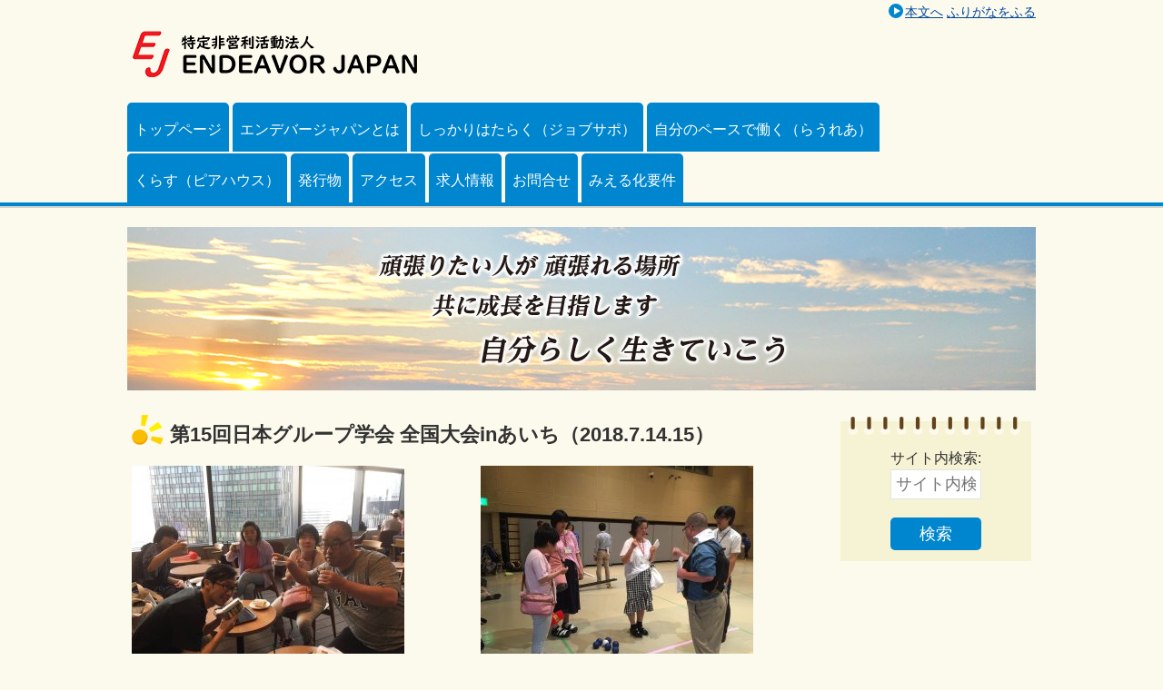

--- FILE ---
content_type: text/html; charset=UTF-8
request_url: https://endeavor-j.com/information/information-515/
body_size: 9331
content:
<!DOCTYPE html>
<html lang="ja">
<head>
    <meta charset="UTF-8">
    <meta http-equiv="X-UA-Compatible" content="IE=edge">
    <meta name="viewport" content="width=device-width, initial-scale=1">
    <meta name="msvalidate.01" content="62EEA116C24F718A92ED28FFF91C3593" />
    <!-- Global Site Tag (gtag.js) - Google Analytics -->
<script async src="https://www.googletagmanager.com/gtag/js?id=UA-106707723-1"></script>
<script>
  window.dataLayer = window.dataLayer || [];
  function gtag(){dataLayer.push(arguments)};
  gtag('js', new Date());

  gtag('config', 'UA-106707723-1');
</script>


<title>第15回日本グループ学会 全国大会inあいち（2018.7.14.15） - ENDEAVOR JAPAN</title>
    <!--
		<link rel="shortcut icon" href="/favicon.ico">
		<link rel="apple-touch-icon-precomposed" href="/favicon-152.png">
	-->

	
	<meta name='robots' content='max-image-preview:large' />
<link rel="alternate" title="oEmbed (JSON)" type="application/json+oembed" href="https://endeavor-j.com/wp-json/oembed/1.0/embed?url=https%3A%2F%2Fendeavor-j.com%2Finformation%2Finformation-515%2F" />
<link rel="alternate" title="oEmbed (XML)" type="text/xml+oembed" href="https://endeavor-j.com/wp-json/oembed/1.0/embed?url=https%3A%2F%2Fendeavor-j.com%2Finformation%2Finformation-515%2F&#038;format=xml" />
<style id='wp-img-auto-sizes-contain-inline-css' type='text/css'>
img:is([sizes=auto i],[sizes^="auto," i]){contain-intrinsic-size:3000px 1500px}
/*# sourceURL=wp-img-auto-sizes-contain-inline-css */
</style>
<style id='wp-emoji-styles-inline-css' type='text/css'>

	img.wp-smiley, img.emoji {
		display: inline !important;
		border: none !important;
		box-shadow: none !important;
		height: 1em !important;
		width: 1em !important;
		margin: 0 0.07em !important;
		vertical-align: -0.1em !important;
		background: none !important;
		padding: 0 !important;
	}
/*# sourceURL=wp-emoji-styles-inline-css */
</style>
<style id='wp-block-library-inline-css' type='text/css'>
:root{--wp-block-synced-color:#7a00df;--wp-block-synced-color--rgb:122,0,223;--wp-bound-block-color:var(--wp-block-synced-color);--wp-editor-canvas-background:#ddd;--wp-admin-theme-color:#007cba;--wp-admin-theme-color--rgb:0,124,186;--wp-admin-theme-color-darker-10:#006ba1;--wp-admin-theme-color-darker-10--rgb:0,107,160.5;--wp-admin-theme-color-darker-20:#005a87;--wp-admin-theme-color-darker-20--rgb:0,90,135;--wp-admin-border-width-focus:2px}@media (min-resolution:192dpi){:root{--wp-admin-border-width-focus:1.5px}}.wp-element-button{cursor:pointer}:root .has-very-light-gray-background-color{background-color:#eee}:root .has-very-dark-gray-background-color{background-color:#313131}:root .has-very-light-gray-color{color:#eee}:root .has-very-dark-gray-color{color:#313131}:root .has-vivid-green-cyan-to-vivid-cyan-blue-gradient-background{background:linear-gradient(135deg,#00d084,#0693e3)}:root .has-purple-crush-gradient-background{background:linear-gradient(135deg,#34e2e4,#4721fb 50%,#ab1dfe)}:root .has-hazy-dawn-gradient-background{background:linear-gradient(135deg,#faaca8,#dad0ec)}:root .has-subdued-olive-gradient-background{background:linear-gradient(135deg,#fafae1,#67a671)}:root .has-atomic-cream-gradient-background{background:linear-gradient(135deg,#fdd79a,#004a59)}:root .has-nightshade-gradient-background{background:linear-gradient(135deg,#330968,#31cdcf)}:root .has-midnight-gradient-background{background:linear-gradient(135deg,#020381,#2874fc)}:root{--wp--preset--font-size--normal:16px;--wp--preset--font-size--huge:42px}.has-regular-font-size{font-size:1em}.has-larger-font-size{font-size:2.625em}.has-normal-font-size{font-size:var(--wp--preset--font-size--normal)}.has-huge-font-size{font-size:var(--wp--preset--font-size--huge)}.has-text-align-center{text-align:center}.has-text-align-left{text-align:left}.has-text-align-right{text-align:right}.has-fit-text{white-space:nowrap!important}#end-resizable-editor-section{display:none}.aligncenter{clear:both}.items-justified-left{justify-content:flex-start}.items-justified-center{justify-content:center}.items-justified-right{justify-content:flex-end}.items-justified-space-between{justify-content:space-between}.screen-reader-text{border:0;clip-path:inset(50%);height:1px;margin:-1px;overflow:hidden;padding:0;position:absolute;width:1px;word-wrap:normal!important}.screen-reader-text:focus{background-color:#ddd;clip-path:none;color:#444;display:block;font-size:1em;height:auto;left:5px;line-height:normal;padding:15px 23px 14px;text-decoration:none;top:5px;width:auto;z-index:100000}html :where(.has-border-color){border-style:solid}html :where([style*=border-top-color]){border-top-style:solid}html :where([style*=border-right-color]){border-right-style:solid}html :where([style*=border-bottom-color]){border-bottom-style:solid}html :where([style*=border-left-color]){border-left-style:solid}html :where([style*=border-width]){border-style:solid}html :where([style*=border-top-width]){border-top-style:solid}html :where([style*=border-right-width]){border-right-style:solid}html :where([style*=border-bottom-width]){border-bottom-style:solid}html :where([style*=border-left-width]){border-left-style:solid}html :where(img[class*=wp-image-]){height:auto;max-width:100%}:where(figure){margin:0 0 1em}html :where(.is-position-sticky){--wp-admin--admin-bar--position-offset:var(--wp-admin--admin-bar--height,0px)}@media screen and (max-width:600px){html :where(.is-position-sticky){--wp-admin--admin-bar--position-offset:0px}}

/*# sourceURL=wp-block-library-inline-css */
</style><style id='global-styles-inline-css' type='text/css'>
:root{--wp--preset--aspect-ratio--square: 1;--wp--preset--aspect-ratio--4-3: 4/3;--wp--preset--aspect-ratio--3-4: 3/4;--wp--preset--aspect-ratio--3-2: 3/2;--wp--preset--aspect-ratio--2-3: 2/3;--wp--preset--aspect-ratio--16-9: 16/9;--wp--preset--aspect-ratio--9-16: 9/16;--wp--preset--color--black: #000000;--wp--preset--color--cyan-bluish-gray: #abb8c3;--wp--preset--color--white: #ffffff;--wp--preset--color--pale-pink: #f78da7;--wp--preset--color--vivid-red: #cf2e2e;--wp--preset--color--luminous-vivid-orange: #ff6900;--wp--preset--color--luminous-vivid-amber: #fcb900;--wp--preset--color--light-green-cyan: #7bdcb5;--wp--preset--color--vivid-green-cyan: #00d084;--wp--preset--color--pale-cyan-blue: #8ed1fc;--wp--preset--color--vivid-cyan-blue: #0693e3;--wp--preset--color--vivid-purple: #9b51e0;--wp--preset--gradient--vivid-cyan-blue-to-vivid-purple: linear-gradient(135deg,rgb(6,147,227) 0%,rgb(155,81,224) 100%);--wp--preset--gradient--light-green-cyan-to-vivid-green-cyan: linear-gradient(135deg,rgb(122,220,180) 0%,rgb(0,208,130) 100%);--wp--preset--gradient--luminous-vivid-amber-to-luminous-vivid-orange: linear-gradient(135deg,rgb(252,185,0) 0%,rgb(255,105,0) 100%);--wp--preset--gradient--luminous-vivid-orange-to-vivid-red: linear-gradient(135deg,rgb(255,105,0) 0%,rgb(207,46,46) 100%);--wp--preset--gradient--very-light-gray-to-cyan-bluish-gray: linear-gradient(135deg,rgb(238,238,238) 0%,rgb(169,184,195) 100%);--wp--preset--gradient--cool-to-warm-spectrum: linear-gradient(135deg,rgb(74,234,220) 0%,rgb(151,120,209) 20%,rgb(207,42,186) 40%,rgb(238,44,130) 60%,rgb(251,105,98) 80%,rgb(254,248,76) 100%);--wp--preset--gradient--blush-light-purple: linear-gradient(135deg,rgb(255,206,236) 0%,rgb(152,150,240) 100%);--wp--preset--gradient--blush-bordeaux: linear-gradient(135deg,rgb(254,205,165) 0%,rgb(254,45,45) 50%,rgb(107,0,62) 100%);--wp--preset--gradient--luminous-dusk: linear-gradient(135deg,rgb(255,203,112) 0%,rgb(199,81,192) 50%,rgb(65,88,208) 100%);--wp--preset--gradient--pale-ocean: linear-gradient(135deg,rgb(255,245,203) 0%,rgb(182,227,212) 50%,rgb(51,167,181) 100%);--wp--preset--gradient--electric-grass: linear-gradient(135deg,rgb(202,248,128) 0%,rgb(113,206,126) 100%);--wp--preset--gradient--midnight: linear-gradient(135deg,rgb(2,3,129) 0%,rgb(40,116,252) 100%);--wp--preset--font-size--small: 13px;--wp--preset--font-size--medium: 20px;--wp--preset--font-size--large: 36px;--wp--preset--font-size--x-large: 42px;--wp--preset--spacing--20: 0.44rem;--wp--preset--spacing--30: 0.67rem;--wp--preset--spacing--40: 1rem;--wp--preset--spacing--50: 1.5rem;--wp--preset--spacing--60: 2.25rem;--wp--preset--spacing--70: 3.38rem;--wp--preset--spacing--80: 5.06rem;--wp--preset--shadow--natural: 6px 6px 9px rgba(0, 0, 0, 0.2);--wp--preset--shadow--deep: 12px 12px 50px rgba(0, 0, 0, 0.4);--wp--preset--shadow--sharp: 6px 6px 0px rgba(0, 0, 0, 0.2);--wp--preset--shadow--outlined: 6px 6px 0px -3px rgb(255, 255, 255), 6px 6px rgb(0, 0, 0);--wp--preset--shadow--crisp: 6px 6px 0px rgb(0, 0, 0);}:where(.is-layout-flex){gap: 0.5em;}:where(.is-layout-grid){gap: 0.5em;}body .is-layout-flex{display: flex;}.is-layout-flex{flex-wrap: wrap;align-items: center;}.is-layout-flex > :is(*, div){margin: 0;}body .is-layout-grid{display: grid;}.is-layout-grid > :is(*, div){margin: 0;}:where(.wp-block-columns.is-layout-flex){gap: 2em;}:where(.wp-block-columns.is-layout-grid){gap: 2em;}:where(.wp-block-post-template.is-layout-flex){gap: 1.25em;}:where(.wp-block-post-template.is-layout-grid){gap: 1.25em;}.has-black-color{color: var(--wp--preset--color--black) !important;}.has-cyan-bluish-gray-color{color: var(--wp--preset--color--cyan-bluish-gray) !important;}.has-white-color{color: var(--wp--preset--color--white) !important;}.has-pale-pink-color{color: var(--wp--preset--color--pale-pink) !important;}.has-vivid-red-color{color: var(--wp--preset--color--vivid-red) !important;}.has-luminous-vivid-orange-color{color: var(--wp--preset--color--luminous-vivid-orange) !important;}.has-luminous-vivid-amber-color{color: var(--wp--preset--color--luminous-vivid-amber) !important;}.has-light-green-cyan-color{color: var(--wp--preset--color--light-green-cyan) !important;}.has-vivid-green-cyan-color{color: var(--wp--preset--color--vivid-green-cyan) !important;}.has-pale-cyan-blue-color{color: var(--wp--preset--color--pale-cyan-blue) !important;}.has-vivid-cyan-blue-color{color: var(--wp--preset--color--vivid-cyan-blue) !important;}.has-vivid-purple-color{color: var(--wp--preset--color--vivid-purple) !important;}.has-black-background-color{background-color: var(--wp--preset--color--black) !important;}.has-cyan-bluish-gray-background-color{background-color: var(--wp--preset--color--cyan-bluish-gray) !important;}.has-white-background-color{background-color: var(--wp--preset--color--white) !important;}.has-pale-pink-background-color{background-color: var(--wp--preset--color--pale-pink) !important;}.has-vivid-red-background-color{background-color: var(--wp--preset--color--vivid-red) !important;}.has-luminous-vivid-orange-background-color{background-color: var(--wp--preset--color--luminous-vivid-orange) !important;}.has-luminous-vivid-amber-background-color{background-color: var(--wp--preset--color--luminous-vivid-amber) !important;}.has-light-green-cyan-background-color{background-color: var(--wp--preset--color--light-green-cyan) !important;}.has-vivid-green-cyan-background-color{background-color: var(--wp--preset--color--vivid-green-cyan) !important;}.has-pale-cyan-blue-background-color{background-color: var(--wp--preset--color--pale-cyan-blue) !important;}.has-vivid-cyan-blue-background-color{background-color: var(--wp--preset--color--vivid-cyan-blue) !important;}.has-vivid-purple-background-color{background-color: var(--wp--preset--color--vivid-purple) !important;}.has-black-border-color{border-color: var(--wp--preset--color--black) !important;}.has-cyan-bluish-gray-border-color{border-color: var(--wp--preset--color--cyan-bluish-gray) !important;}.has-white-border-color{border-color: var(--wp--preset--color--white) !important;}.has-pale-pink-border-color{border-color: var(--wp--preset--color--pale-pink) !important;}.has-vivid-red-border-color{border-color: var(--wp--preset--color--vivid-red) !important;}.has-luminous-vivid-orange-border-color{border-color: var(--wp--preset--color--luminous-vivid-orange) !important;}.has-luminous-vivid-amber-border-color{border-color: var(--wp--preset--color--luminous-vivid-amber) !important;}.has-light-green-cyan-border-color{border-color: var(--wp--preset--color--light-green-cyan) !important;}.has-vivid-green-cyan-border-color{border-color: var(--wp--preset--color--vivid-green-cyan) !important;}.has-pale-cyan-blue-border-color{border-color: var(--wp--preset--color--pale-cyan-blue) !important;}.has-vivid-cyan-blue-border-color{border-color: var(--wp--preset--color--vivid-cyan-blue) !important;}.has-vivid-purple-border-color{border-color: var(--wp--preset--color--vivid-purple) !important;}.has-vivid-cyan-blue-to-vivid-purple-gradient-background{background: var(--wp--preset--gradient--vivid-cyan-blue-to-vivid-purple) !important;}.has-light-green-cyan-to-vivid-green-cyan-gradient-background{background: var(--wp--preset--gradient--light-green-cyan-to-vivid-green-cyan) !important;}.has-luminous-vivid-amber-to-luminous-vivid-orange-gradient-background{background: var(--wp--preset--gradient--luminous-vivid-amber-to-luminous-vivid-orange) !important;}.has-luminous-vivid-orange-to-vivid-red-gradient-background{background: var(--wp--preset--gradient--luminous-vivid-orange-to-vivid-red) !important;}.has-very-light-gray-to-cyan-bluish-gray-gradient-background{background: var(--wp--preset--gradient--very-light-gray-to-cyan-bluish-gray) !important;}.has-cool-to-warm-spectrum-gradient-background{background: var(--wp--preset--gradient--cool-to-warm-spectrum) !important;}.has-blush-light-purple-gradient-background{background: var(--wp--preset--gradient--blush-light-purple) !important;}.has-blush-bordeaux-gradient-background{background: var(--wp--preset--gradient--blush-bordeaux) !important;}.has-luminous-dusk-gradient-background{background: var(--wp--preset--gradient--luminous-dusk) !important;}.has-pale-ocean-gradient-background{background: var(--wp--preset--gradient--pale-ocean) !important;}.has-electric-grass-gradient-background{background: var(--wp--preset--gradient--electric-grass) !important;}.has-midnight-gradient-background{background: var(--wp--preset--gradient--midnight) !important;}.has-small-font-size{font-size: var(--wp--preset--font-size--small) !important;}.has-medium-font-size{font-size: var(--wp--preset--font-size--medium) !important;}.has-large-font-size{font-size: var(--wp--preset--font-size--large) !important;}.has-x-large-font-size{font-size: var(--wp--preset--font-size--x-large) !important;}
/*# sourceURL=global-styles-inline-css */
</style>

<style id='classic-theme-styles-inline-css' type='text/css'>
/*! This file is auto-generated */
.wp-block-button__link{color:#fff;background-color:#32373c;border-radius:9999px;box-shadow:none;text-decoration:none;padding:calc(.667em + 2px) calc(1.333em + 2px);font-size:1.125em}.wp-block-file__button{background:#32373c;color:#fff;text-decoration:none}
/*# sourceURL=/wp-includes/css/classic-themes.min.css */
</style>
<link rel='stylesheet' id='contact-form-7-css' href='https://endeavor-j.com/wp-content/plugins/contact-form-7/includes/css/styles.css?ver=6.1.4' type='text/css' media='all' />
<link rel='stylesheet' id='dashi_css_pagepart-css' href='https://endeavor-j.com/wp-content/plugins/dashi/assets/css/pagepart.css?ver=6.9' type='text/css' media='all' />
<link rel='stylesheet' id='dashi_datetimepicker_css-css' href='https://endeavor-j.com/wp-content/plugins/dashi/assets/css/jquery-ui-timepicker-addon.css?ver=6.9' type='text/css' media='all' />
<link rel='stylesheet' id='dashi_css-css' href='https://endeavor-j.com/wp-content/plugins/dashi/assets/css/css.css?ver=6.9' type='text/css' media='all' />
<link rel='stylesheet' id='parent-style-css' href='https://endeavor-j.com/wp-content/themes/kantan/style.css?ver=6.9' type='text/css' media='all' />
<link rel='stylesheet' id='child-common-style-css' href='https://endeavor-j.com/wp-content/themes/kantan_layout3/css/common.css?ver=6.9' type='text/css' media='all' />
<link rel='stylesheet' id='child-theme-style-css' href='https://endeavor-j.com/wp-content/themes/kantan_layout3/css/theme.css?ver=6.9' type='text/css' media='all' />
<link rel='stylesheet' id='child-cart-style-css' href='https://endeavor-j.com/wp-content/themes/kantan_layout3/css/jwpform_cart.css?ver=6.9' type='text/css' media='all' />
<script type="text/javascript" src="https://endeavor-j.com/wp-includes/js/jquery/jquery.min.js?ver=3.7.1" id="jquery-core-js"></script>
<script type="text/javascript" src="https://endeavor-j.com/wp-includes/js/jquery/jquery-migrate.min.js?ver=3.4.1" id="jquery-migrate-js"></script>
<script type="text/javascript" src="https://endeavor-j.com/wp-content/plugins/dashi/assets/js/pagepart.js?ver=6.9" id="dashi_js_pagepart-js"></script>
<script type="text/javascript" src="https://endeavor-j.com/wp-content/themes/kantan/js/common/jquery.inc.js?ver=6.9" id="my_common_jquery_inc-js"></script>
<script type="text/javascript" src="https://endeavor-j.com/wp-content/themes/kantan/js/jquery.inc.js?ver=6.9" id="my_jquery_inc-js"></script>
<link rel="https://api.w.org/" href="https://endeavor-j.com/wp-json/" /><link rel="canonical" href="https://endeavor-j.com/information/information-515/" />
<link rel='shortlink' href='https://endeavor-j.com/?p=515' />
</head>
<body class="wp-singular information-template-default single single-information postid-515 wp-theme-kantan wp-child-theme-kantan_layout3 theme-color-default">

<!-- #container -->
<div id="container">

    <nav class="skip">
        <a name="PAGETOP" id="PAGETOP" tabindex="-1" class="show_if_focus">ページの先頭です</a>
        <a href="#CONTENT_AREA" tabindex="0">本文へ</a>
    </nav>

    <div class="wrapper-header">
        <header id="site-header">
			<ul id="jwp-furigana">
    <li><span class="arrow-right"></span><a href="#main">本文へ</a></li>

<li><a href="https://endeavor-j.com?furikake=on&amp;furikake-redirect=https%3A%2F%2Fendeavor-j.com%2Finformation%2Finformation-515%2F">ふりがなをふる</a></li>

    </ul>
            <div id="header-area">
				                <div id="site-title-description">
					                        <p id="logo-text"></p>
										                        <h1 id="logo"><a href="https://endeavor-j.com"><img src="https://endeavor-j.com/wp-content/themes/kantan_layout3/images/theme/logo.png" alt="ロゴのテキスト"></a></h1>
										                </div>
								                    <div id="header-info"></div>
				            </div>
									                <nav id="mainmenu">
					<ul class="menu">
	<li><a href="https://endeavor-j.com/">トップページ</a></li>
	<li><a href="https://endeavor-j.com/about_us/">エンデバージャパンとは</a></li>
	<li><a href="https://endeavor-j.com/job_seekers/">しっかりはたらく（ジョブサポ）</a></li>
	<li><a href="https://endeavor-j.com/laule-a/">自分のペースで働く（らうれあ）</a></li>
	<li><a href="https://endeavor-j.com/assistance/">くらす（ピアハウス）</a></li>
	<!-- li><a href="https://endeavor-j.com/leisure/">余暇活動</a></li -->
	<li><a href="https://endeavor-j.com/publication/">発行物</a></li>
	<li><a href="https://endeavor-j.com/access/">アクセス</a></li>
	<li><a href="https://endeavor-j.com/recruit/">求人情報</a></li>
	<li><a href="https://endeavor-j.com/question/">お問合せ</a></li>
	<li><a href="https://endeavor-j.com/mieru-ka/">みえる化要件</a></li>
</ul>
                </nav>
			        </header>
    </div>
    <div class="wrapper-body">
        <nav class="skip">
            <a id="CONTENT_AREA" tabindex="0" class="show_if_focus">ここから本文です。</a>
        </nav>
        <div id="site-contents" class="clearfix">
            <!-- #main -->
                                    <div id="mainimage"><img src="/wp-content/themes/kantan_layout3/images/theme/contentsimg2.jpg" alt="頑張りたい人が頑張れる場所 共に成長を目指します 自分らしく生きていこう"></div>
    				            <main id="main">

				<h1>第15回日本グループ学会 全国大会inあいち（2018.7.14.15）</h1>
    <!-- #content -->
    <section id="content">
		<p><img fetchpriority="high" decoding="async" class="alignnone size-medium wp-image-491" src="https://endeavor-j.com/wp-content/uploads/2019/10/IMG_1923-300x225.jpg" alt="" width="300" height="225" srcset="https://endeavor-j.com/wp-content/uploads/2019/10/IMG_1923-300x225.jpg 300w, https://endeavor-j.com/wp-content/uploads/2019/10/IMG_1923-768x576.jpg 768w, https://endeavor-j.com/wp-content/uploads/2019/10/IMG_1923-1024x768.jpg 1024w" sizes="(max-width: 300px) 100vw, 300px" />　　　　　 <img decoding="async" class="alignnone size-medium wp-image-494" src="https://endeavor-j.com/wp-content/uploads/2019/10/4cdfd5da91cc43065265bf2abf10fa30-300x225.jpg" alt="" width="300" height="225" srcset="https://endeavor-j.com/wp-content/uploads/2019/10/4cdfd5da91cc43065265bf2abf10fa30-300x225.jpg 300w, https://endeavor-j.com/wp-content/uploads/2019/10/4cdfd5da91cc43065265bf2abf10fa30-768x576.jpg 768w, https://endeavor-j.com/wp-content/uploads/2019/10/4cdfd5da91cc43065265bf2abf10fa30-1024x768.jpg 1024w" sizes="(max-width: 300px) 100vw, 300px" /></p>
<p>&nbsp;</p>
<p>&nbsp;</p>
<p>&nbsp;</p>
<p><img decoding="async" class="alignnone size-medium wp-image-490" src="https://endeavor-j.com/wp-content/uploads/2019/10/IMG_1910-300x225.jpg" alt="" width="300" height="225" srcset="https://endeavor-j.com/wp-content/uploads/2019/10/IMG_1910-300x225.jpg 300w, https://endeavor-j.com/wp-content/uploads/2019/10/IMG_1910-768x576.jpg 768w, https://endeavor-j.com/wp-content/uploads/2019/10/IMG_1910-1024x768.jpg 1024w" sizes="(max-width: 300px) 100vw, 300px" />　　　　　　　<img decoding="async" class="alignnone size-medium wp-image-492" src="https://endeavor-j.com/wp-content/uploads/2019/10/IMG_1927-300x225.jpg" alt="" width="300" height="225" srcset="https://endeavor-j.com/wp-content/uploads/2019/10/IMG_1927-300x225.jpg 300w, https://endeavor-j.com/wp-content/uploads/2019/10/IMG_1927-768x576.jpg 768w, https://endeavor-j.com/wp-content/uploads/2019/10/IMG_1927-1024x768.jpg 1024w" sizes="(max-width: 300px) 100vw, 300px" /></p>
<p>&nbsp;</p>
<p><img decoding="async" class="alignnone size-medium wp-image-493" src="https://endeavor-j.com/wp-content/uploads/2019/10/ccd08c654a7333db83f21ced5e9b1171-300x225.jpg" alt="" width="300" height="225" srcset="https://endeavor-j.com/wp-content/uploads/2019/10/ccd08c654a7333db83f21ced5e9b1171-300x225.jpg 300w, https://endeavor-j.com/wp-content/uploads/2019/10/ccd08c654a7333db83f21ced5e9b1171-768x576.jpg 768w, https://endeavor-j.com/wp-content/uploads/2019/10/ccd08c654a7333db83f21ced5e9b1171-1024x768.jpg 1024w" sizes="(max-width: 300px) 100vw, 300px" /></p>
    </section><!-- /#content -->



<p id="backtopagetop"><a href="#PAGETOP"><span class="arrow-top"></span>ページの先頭へ</a></p>

</main><!-- /#main -->

<div id="sidebar">
	    <img id="search-box-header" src="https://endeavor-j.com/wp-content/themes/kantan_layout3/images/theme/note_clip.png" alt="サイト内検索ヘッダ画像"/>
    <div id="search-box">
        <form action="https://endeavor-j.com/index.php" method="GET" id="head-site-search">
			<div class="jwpf_form">
    <label for="site_search_input">サイト内検索:</label><br />
    <input title="サイト内検索" type="text" name="s" id="site_search_input" size="10" value="" placeholder="サイト内検索"/>
    <input title="検索" type="submit" id="site_search_button" class="button main" value="検索"/>
</div>
        </form>
    </div>

			
		</div>

</div><!-- /#site-contents -->

<footer id="site-footer">
    <nav id="foot-menu">
		<ul class="menu">
	<li><a href="https://endeavor-j.com/sitepolicy/">サイトポリシー</a></li>
	<li><a href="https://endeavor-j.com/privacypolicy/">個人情報保護方針</a></li>
	<li><a href="https://endeavor-j.com/accessibility/">アクセシビリティ</a></li>
	<li><a href="https://endeavor-j.com/sitemap/">サイトマップ</a></li>
</ul>
    </nav>
    <div id="foot-address" style="text-align:center;">
		<strong style="color:#000;">ENDEAVOR JAPAN (エンデバー・ジャパン)　ホームページ　https://endeavor-j.com</strong><br />
<br />
<strong style="color:#000;">ジョブサポートセンター・RINEN</strong>（就労継続支援A型・B型） TEL: 075-921-7750 FAX: 075-205-5317<br />
jobsupport＊endeavor-j.com 〒617-0006 京都府向日市上植野町久我田1-4<br />
メールアドレスは＊を@に読み替えてご利用ください。<br />
<br />
<strong style="color:#000;">らうれあ</strong>（生活介護・就労継続支援B型） TEL: 075-200-8740 FAX: 075-205-5276<br />
〒612-8485 京都府京都市伏見区羽束師志水町132-4<br />
<br />
<strong style="color:#000;">ピアハウス</strong>（共同生活援助） TEL: 075-205-5554 FAX: 075-205-5556<br />
〒601-8206 京都府京都市南区久世大薮町507-3 <br />
<br />
<strong style="color:#000;"><a href="https://twitter.com/EndeavorJapan">★ Twitter  @EndeavorJapan ★　↓クリック！</a></strong><br />
<br />
<a href="https://twitter.com/EndeavorJapan"><img class="alignnone size-full wp-image-754" src="https://endeavor-j.com/wp-content/uploads/2020/04/97b673c172568ea2b13b5d125fc5c2bb.png" alt="" width="222" height="222" /></a><br />
<br />
<br />
    </div>
</footer>

</div><!-- /.wrapper-body -->
</div><!-- /#container -->

<script type="speculationrules">
{"prefetch":[{"source":"document","where":{"and":[{"href_matches":"/*"},{"not":{"href_matches":["/wp-*.php","/wp-admin/*","/wp-content/uploads/*","/wp-content/*","/wp-content/plugins/*","/wp-content/themes/kantan_layout3/*","/wp-content/themes/kantan/*","/*\\?(.+)"]}},{"not":{"selector_matches":"a[rel~=\"nofollow\"]"}},{"not":{"selector_matches":".no-prefetch, .no-prefetch a"}}]},"eagerness":"conservative"}]}
</script>
<script type="text/javascript" src="https://endeavor-j.com/wp-includes/js/comment-reply.min.js?ver=6.9" id="comment-reply-js" async="async" data-wp-strategy="async" fetchpriority="low"></script>
<script type="text/javascript" src="https://endeavor-j.com/wp-includes/js/dist/hooks.min.js?ver=dd5603f07f9220ed27f1" id="wp-hooks-js"></script>
<script type="text/javascript" src="https://endeavor-j.com/wp-includes/js/dist/i18n.min.js?ver=c26c3dc7bed366793375" id="wp-i18n-js"></script>
<script type="text/javascript" id="wp-i18n-js-after">
/* <![CDATA[ */
wp.i18n.setLocaleData( { 'text direction\u0004ltr': [ 'ltr' ] } );
//# sourceURL=wp-i18n-js-after
/* ]]> */
</script>
<script type="text/javascript" src="https://endeavor-j.com/wp-content/plugins/contact-form-7/includes/swv/js/index.js?ver=6.1.4" id="swv-js"></script>
<script type="text/javascript" id="contact-form-7-js-translations">
/* <![CDATA[ */
( function( domain, translations ) {
	var localeData = translations.locale_data[ domain ] || translations.locale_data.messages;
	localeData[""].domain = domain;
	wp.i18n.setLocaleData( localeData, domain );
} )( "contact-form-7", {"translation-revision-date":"2025-11-30 08:12:23+0000","generator":"GlotPress\/4.0.3","domain":"messages","locale_data":{"messages":{"":{"domain":"messages","plural-forms":"nplurals=1; plural=0;","lang":"ja_JP"},"This contact form is placed in the wrong place.":["\u3053\u306e\u30b3\u30f3\u30bf\u30af\u30c8\u30d5\u30a9\u30fc\u30e0\u306f\u9593\u9055\u3063\u305f\u4f4d\u7f6e\u306b\u7f6e\u304b\u308c\u3066\u3044\u307e\u3059\u3002"],"Error:":["\u30a8\u30e9\u30fc:"]}},"comment":{"reference":"includes\/js\/index.js"}} );
//# sourceURL=contact-form-7-js-translations
/* ]]> */
</script>
<script type="text/javascript" id="contact-form-7-js-before">
/* <![CDATA[ */
var wpcf7 = {
    "api": {
        "root": "https:\/\/endeavor-j.com\/wp-json\/",
        "namespace": "contact-form-7\/v1"
    }
};
//# sourceURL=contact-form-7-js-before
/* ]]> */
</script>
<script type="text/javascript" src="https://endeavor-j.com/wp-content/plugins/contact-form-7/includes/js/index.js?ver=6.1.4" id="contact-form-7-js"></script>
<script type="text/javascript" src="https://endeavor-j.com/wp-includes/js/jquery/ui/core.min.js?ver=1.13.3" id="jquery-ui-core-js"></script>
<script type="text/javascript" src="https://endeavor-j.com/wp-includes/js/jquery/ui/datepicker.min.js?ver=1.13.3" id="jquery-ui-datepicker-js"></script>
<script type="text/javascript" id="jquery-ui-datepicker-js-after">
/* <![CDATA[ */
jQuery(function(jQuery){jQuery.datepicker.setDefaults({"closeText":"\u9589\u3058\u308b","currentText":"\u4eca\u65e5","monthNames":["1\u6708","2\u6708","3\u6708","4\u6708","5\u6708","6\u6708","7\u6708","8\u6708","9\u6708","10\u6708","11\u6708","12\u6708"],"monthNamesShort":["1\u6708","2\u6708","3\u6708","4\u6708","5\u6708","6\u6708","7\u6708","8\u6708","9\u6708","10\u6708","11\u6708","12\u6708"],"nextText":"\u6b21","prevText":"\u524d","dayNames":["\u65e5\u66dc\u65e5","\u6708\u66dc\u65e5","\u706b\u66dc\u65e5","\u6c34\u66dc\u65e5","\u6728\u66dc\u65e5","\u91d1\u66dc\u65e5","\u571f\u66dc\u65e5"],"dayNamesShort":["\u65e5","\u6708","\u706b","\u6c34","\u6728","\u91d1","\u571f"],"dayNamesMin":["\u65e5","\u6708","\u706b","\u6c34","\u6728","\u91d1","\u571f"],"dateFormat":"yy\u5e74mm\u6708d\u65e5","firstDay":1,"isRTL":false});});
//# sourceURL=jquery-ui-datepicker-js-after
/* ]]> */
</script>
<script type="text/javascript" src="https://endeavor-j.com/wp-content/plugins/dashi/assets/js/jquery-ui-timepicker-addon.js?ver=1.1" id="dashi_js_timepicker-js"></script>
<script type="text/javascript" src="https://endeavor-j.com/wp-content/plugins/dashi/assets/js/js.js?ver=1.1" id="dashi_js-js"></script>
<script id="wp-emoji-settings" type="application/json">
{"baseUrl":"https://s.w.org/images/core/emoji/17.0.2/72x72/","ext":".png","svgUrl":"https://s.w.org/images/core/emoji/17.0.2/svg/","svgExt":".svg","source":{"concatemoji":"https://endeavor-j.com/wp-includes/js/wp-emoji-release.min.js?ver=6.9"}}
</script>
<script type="module">
/* <![CDATA[ */
/*! This file is auto-generated */
const a=JSON.parse(document.getElementById("wp-emoji-settings").textContent),o=(window._wpemojiSettings=a,"wpEmojiSettingsSupports"),s=["flag","emoji"];function i(e){try{var t={supportTests:e,timestamp:(new Date).valueOf()};sessionStorage.setItem(o,JSON.stringify(t))}catch(e){}}function c(e,t,n){e.clearRect(0,0,e.canvas.width,e.canvas.height),e.fillText(t,0,0);t=new Uint32Array(e.getImageData(0,0,e.canvas.width,e.canvas.height).data);e.clearRect(0,0,e.canvas.width,e.canvas.height),e.fillText(n,0,0);const a=new Uint32Array(e.getImageData(0,0,e.canvas.width,e.canvas.height).data);return t.every((e,t)=>e===a[t])}function p(e,t){e.clearRect(0,0,e.canvas.width,e.canvas.height),e.fillText(t,0,0);var n=e.getImageData(16,16,1,1);for(let e=0;e<n.data.length;e++)if(0!==n.data[e])return!1;return!0}function u(e,t,n,a){switch(t){case"flag":return n(e,"\ud83c\udff3\ufe0f\u200d\u26a7\ufe0f","\ud83c\udff3\ufe0f\u200b\u26a7\ufe0f")?!1:!n(e,"\ud83c\udde8\ud83c\uddf6","\ud83c\udde8\u200b\ud83c\uddf6")&&!n(e,"\ud83c\udff4\udb40\udc67\udb40\udc62\udb40\udc65\udb40\udc6e\udb40\udc67\udb40\udc7f","\ud83c\udff4\u200b\udb40\udc67\u200b\udb40\udc62\u200b\udb40\udc65\u200b\udb40\udc6e\u200b\udb40\udc67\u200b\udb40\udc7f");case"emoji":return!a(e,"\ud83e\u1fac8")}return!1}function f(e,t,n,a){let r;const o=(r="undefined"!=typeof WorkerGlobalScope&&self instanceof WorkerGlobalScope?new OffscreenCanvas(300,150):document.createElement("canvas")).getContext("2d",{willReadFrequently:!0}),s=(o.textBaseline="top",o.font="600 32px Arial",{});return e.forEach(e=>{s[e]=t(o,e,n,a)}),s}function r(e){var t=document.createElement("script");t.src=e,t.defer=!0,document.head.appendChild(t)}a.supports={everything:!0,everythingExceptFlag:!0},new Promise(t=>{let n=function(){try{var e=JSON.parse(sessionStorage.getItem(o));if("object"==typeof e&&"number"==typeof e.timestamp&&(new Date).valueOf()<e.timestamp+604800&&"object"==typeof e.supportTests)return e.supportTests}catch(e){}return null}();if(!n){if("undefined"!=typeof Worker&&"undefined"!=typeof OffscreenCanvas&&"undefined"!=typeof URL&&URL.createObjectURL&&"undefined"!=typeof Blob)try{var e="postMessage("+f.toString()+"("+[JSON.stringify(s),u.toString(),c.toString(),p.toString()].join(",")+"));",a=new Blob([e],{type:"text/javascript"});const r=new Worker(URL.createObjectURL(a),{name:"wpTestEmojiSupports"});return void(r.onmessage=e=>{i(n=e.data),r.terminate(),t(n)})}catch(e){}i(n=f(s,u,c,p))}t(n)}).then(e=>{for(const n in e)a.supports[n]=e[n],a.supports.everything=a.supports.everything&&a.supports[n],"flag"!==n&&(a.supports.everythingExceptFlag=a.supports.everythingExceptFlag&&a.supports[n]);var t;a.supports.everythingExceptFlag=a.supports.everythingExceptFlag&&!a.supports.flag,a.supports.everything||((t=a.source||{}).concatemoji?r(t.concatemoji):t.wpemoji&&t.twemoji&&(r(t.twemoji),r(t.wpemoji)))});
//# sourceURL=https://endeavor-j.com/wp-includes/js/wp-emoji-loader.min.js
/* ]]> */
</script>
</body>
</html>


--- FILE ---
content_type: text/css
request_url: https://endeavor-j.com/wp-content/themes/kantan/style.css?ver=6.9
body_size: 249
content:
@charset "utf-8";
/*
Theme Name: kantan
Author: jidaikobo and studio NiCr
Description: base theme for WordPress.
License: GNU General Public License v2 or later
*/

@import url('css/common/base.css') ;
@import url('css/common/print.css') ;
@import url('css/common/wp.css') ;
@import url('css/layout.css') ;
@import url('css/print.css') ;


--- FILE ---
content_type: text/css
request_url: https://endeavor-j.com/wp-content/themes/kantan_layout3/css/common.css?ver=6.9
body_size: 2639
content:
@charset "UTF-8";

/*********************************
Common style sheet
**********************************/

body
{
    line-height: 1.6;
    color: #323232;
    word-break: break-all;
    word-wrap: break-word;
    text-align: center;
}

body *
{
    text-shadow: none !important; /* css textshadow deleted */
    -webkit-tap-highlight-color: rgba(0, 0, 0, 0); /* erase orange border of links for Android Chrome */
    -webkit-box-shadow: none;
    box-shadow: none;
    outline: none;
}

/* OSによるフォントと違いを吸収 */
*
{
    font-family: "ヒラギノ角ゴ Pro W3", "Hiragino Kaku Gothic Pro",
    "メイリオ", Meiryo,
    Osaka,
    "ＭＳ Ｐゴシック", "MS PGothic",
    sans-serif;
}

/* スクロールバーの有無によるセンタリングのズレを解消 */
html
{
    overflow-y: scroll;
}

/* default setting */
ol
{
    margin-left: 28px;
    padding: 0;
}

ul
{
    margin-left: 4px;
    padding: 0;
}

.aligncenter { text-align: center; }
.alignleft   { text-align: left; }
.alignright  { text-align: right; }

.page-end
{
    top: -9000px;
}

.arrow-top
{
    background-image: url(../../kantan/images/common/arrow_top.png);
    background-repeat: no-repeat;
    background-position: 4px 4px;
}

.arrow-right
{
    background-image: url(../../kantan/images/common/arrow_right.png);
    background-repeat: no-repeat;
    background-position: 5.5px 4px;
}

.arrow-bottom
{
    background-image: url(../../kantan/images/common/arrow_bottom.png);
    background-repeat: no-repeat;
    background-position: 4px 5px;
}

.arrow-left
{
    background-image: url(../../kantan/images/common/arrow_left.png);
    background-repeat: no-repeat;
    background-position: 4px 4px;
}

.arrow-top,
.arrow-right,
.arrow-bottom,
.arrow-left
{
    display: inline-block;
    width: 16px;
    height: 16px;
    margin-right: 2px;
    margin-left: 2px;
    margin-bottom: -0.1em;
    border-radius: 50%;
    background-color: #7d0000
}

.arrow-top:first-child,
.arrow-right:first-child,
.arrow-bottom:first-child,
.arrow-left:first-child
{
    margin-left: 0;
}

a:link,
a:hover,
a:active
{
    color: #00479d;
}

a:visited
{
    color: #593c8a;
}

strong
{
    color: #7d0000;
}

em
{
    color: #7d0000;
}

input[type="submit"]
{
    -webkit-appearance: none; /* webkit button setting */
}

iframe
{
    max-width: 100%;
}

img
{
    vertical-align: bottom;
}

#content img
{
    max-width: 100%;
    height: auto;
}

.top
{
    margin-right: 1em;
}
.bottom
{
    margin-left: 1em;
}

/* file type icons */

#content a[href$=".pdf"]:before
{
    content: url(../../kantan/images/icons/icon_pdf.gif);
    margin: 0 2px;
}

#content a[href$=".xls"]:before
{
    content: url(../../kantan/images/icons/icon_xls.gif);
    margin: 0 2px;
}

#content a[href$=".xlsx"]:before
{
    content: url(../../kantan/images/icons/icon_xlsx.gif);
    margin: 0 2px;
}

#content a[href$=".doc"]:before
{
    content: url(../../kantan/images/icons/icon_doc.gif);
    margin: 0 2px;
}

#content a[href$=".docx"]:before
{
    content: url(../../kantan/images/icons/icon_docx.gif);
    margin: 0 2px;
}

#content a[href$=".zip"]:before
{
    content: url(../../kantan/images/icons/icon_zip.gif);
    margin: 0 2px;
}

#content a[href$=".lzh"]:before
{
    content: url(../../kantan/images/icons/icon_lzh.gif);
    margin: 0 2px;
}

#content a[href$=".ppt"]:before
{
    content: url(../../kantan/images/icons/icon_ppt.gif);
    margin: 0 2px;
}

#content a[href$=".pptx"]:before
{
    content: url(../../kantan/images/icons/icon_pptx.gif);
    margin: 0 2px;
}

#content a[href$=".tgz"]:before
{
    content: url(../../kantan/images/icons/icon_tgz.gif);
    margin: 0 2px;
}

#content a[href$=".txt"]:before
{
    content: url(../../kantan/images/icons/icon_txt.gif);
    margin: 0 2px;
}

#content a[target="_blank"]:after
{
    content: url(../../kantan/images/icons/icon_window.gif);
    margin: 0 2px;
}

table.tbl
{
    border: 1px solid #777;
    border-collapse: collapse;
}

table.tbl tr th,
table.tbl tr td
{
    border-right: 1px solid #777;
    border-bottom: 1px solid #777;
    padding: 6px 6px;
}

table.tbl tr th
{
    white-space: normal;
    background-color: transparent;
    background: url("../../kantan/images/common/gray_film.png");
}

table.tbl thead tr th
{
    background-color: #be2e2e;
    background-image: none;
}

/* mail form */
table.mailform .shimei,
table.mailform .furigana,
table.mailform .email,
table.mailform .tel_num,
table.mailform .site_url,
table.mailform .question_content
{
    width: 98%;
}

/* header */
#site-header
{
    position: relative;
}

/*jwp_furigana*/
#jwp-furigana
{
    margin: 0 0 0 auto;
    padding: 0;
    list-style: none;
    text-align: right;
}

#jwp-furigana li
{
    display: inline-block;
}

#jwp-furigana li a
{
    font-size: 90%;
}

#jwp-furigana li a:visited,
#jwp-furigana li a:active
{
    color: #00479d;
}

/* header */
header h1, header p
{
    line-height: 1em;
}

header h1 a
{
    text-decoration: none;
}

header h1 a:visited,
header h1 a:active
{
    color: #000;
}

#logo
{
    font-size: 220%;
    margin-top: 8px;
}

#logo img
{
    vertical-align: baseline;
}

#logo-text
{
    font-weight: normal;
    font-size: 100%;
    margin-bottom: 0;
    color: #7d0000;
}

#site-title-description
{
    *display: inline;
    *float: left;
    display: table-cell;
    vertical-align: bottom;
}

#header-info
{
    color: #7d0000;
    display: table-cell;
    *display: inline;
    *float: right;
    vertical-align: bottom;
    text-align: right;
}

#header-info span
{
    font-size: 125%;
}

#header-info p
{
    margin: 0;
}

#mainmenu ul
{
    padding: 0;
    margin: 0;
    letter-spacing: -1em;
    word-spacing: -1em;
}

:root #mainmenu ul
{
    font-size: 0;
}

#mainmenu ul li
{
    display: inline-block;
    width: auto;
    list-style: none;
    line-height: 2;
    letter-spacing: normal;
    word-spacing: normal;
    font-size: 1rem;
}

#mainmenu ul li a
{
    display: inline-block;
    text-decoration: none;
}

#breadcrumbs
{
    font-size: 90%;
    padding-left: 5px;
    padding-right: 5px;
}

#site-contents h1
{
    font-size: 140%;
    padding: 2px 0 2px 35px;
    background: url(../../kantan/images/common/h1_bg.png) no-repeat left 0.1em;
}

#site-contents h2
{
    font-size: 130%;
    margin-top: 30px;
    padding: 0 0 0 8px;
    border-left: 6px solid #7d0000;
    border-bottom: 1px solid #7d0000;
}

#site-contents h3
{
    border-left: 4px solid #7d0000;
    font-size: 115%;
    margin-top: 30px;
    padding: 0 0 0 8px;
}

#site-contents h4,
#site-contents h5,
#site-contents h6
{
    margin-top: 30px;
    font-size: 115%;
}

#main
{
    float: left;
    margin: 0 0 20px 5px;
    width: 730px;
}

#main h1:first-child,
#main h2:first-child,
#main h3:first-child,
#main h4:first-child,
#main h5:first-child,
#main h6:first-child,
#main p:first-child
{
    margin-top: 0;
}

#main iframe
{
    margin: 0;
}

#main .cmt
{
    background-color: #be2e2e;
    padding: 12px;
    border: none;
    margin-top: 15px;
    margin-bottom: 15px;
}

#main ul
{
    list-style: none;
    padding: 0;
}

#main ul li
{
    background: url(../../kantan/images/common/li_mark1.png) no-repeat left 0.55em;
    padding-left: 12px;
    margin-top: 4px;
}

#main ul li ul li
{
    background: url(../../kantan/images/common/li_mark2.png) no-repeat left 0.55em;
}

#sidebar
{
    float: right;
    margin: 0 5px 20px 0;
    width: 210px;
}

#foot-menu
{
    padding-top: 4px;
    padding-bottom: 4px;
    text-align: center;
}

#foot-menu ul
{
    padding-left: 0;
    margin: 0;
}

#foot-menu ul li
{
    display: inline-block;
    list-style: none;
    *display: inline;
    *zoom: 1;
}

#foot-menu ul li:before
{
    content: "｜";
}

#foot-menu ul li:first-child:before
{
    content: "";
}

#foot-address
{
    padding-left: 5px;
    padding-right: 5px;
}

/* search results */
#search_results dt
{
    font-weight: bold;
    margin: 0;
    padding: 20px 0 10px;
}

#search_results dd
{
    font-size: 90%;
    margin: 0;
    padding: 10px;
    border: 1px solid #ccc;
}

/* search box */
#search-box
{
    padding: 12px 4px;
    margin-bottom: 20px;
}

#head-site-search
{
    margin-bottom: 0;
    text-align: center;
}

#head-site-search input[type="submit"]
{
    margin-right: auto;
    margin-left: auto;
    margin-top: 20px !important;
    font-size: 110%;
}

#head-site-search input[type="text"]
{
    display: block;
    margin-right: auto;
    margin-left: auto;
}

/* sns */
#fb-box
{
    margin-top: 40px;
}

.twitter-timeline
{
    overflow: hidden;
    /*width: 198px;*/
    margin-right: auto;
    margin-left: auto;
    border: 1px solid #e9ebee;
    border-radius: 3px 3px 0 0;
    background-color: #fff;
}

.twitter-timeline iframe
{
}

/* banners */
#wa-banner
{
    display: block;
    margin-top: 20px;
    border: 1px solid #aaa;
    background: url("../../kantan/images/common/white_film.png");
    text-align: center;
    padding-top: 6px;
    padding-bottom: 6px;
    border-radius: 5px;
    transition-duration: 0.3s;
    transition-property: opacity;
    transition-timing-function: ease-in-out;
}

#wa-banner:hover,
#wa-banner:active
{
    opacity: 0.7;
}

#bf-banner
{
    display: block;
    margin-top: 20px;
    border: 1px solid #aaa;
    background: url("../../kantan/images/common/white_film.png");
    text-align: center;
    padding-top: 6px;
    padding-bottom: 6px;
    border-radius: 5px;
    transition-duration: 0.3s;
    transition-property: opacity;
    transition-timing-function: ease-in-out;
}

#bf-banner:hover,
#bf-banner:active
{
    opacity: 0.7;
}

#backtopagetop
{
    padding-top: 20px;
    clear: both;
}

/* input.button.main */
#site-contents input.button.main
{
    margin-top: 8px;
    color: #fff;
    font-weight: normal;
    background-color: #7d0000;
    background-image: none;
    border: none;
    border-radius: 5px;
    transition-property: background-color;
    transition-duration: 0.3s;
    transition-timing-function: ease-in-out;
    filter: none; /* ~IE8 Fix */
}

#site-contents input.button.main
{
    border: none;
}

#site-contents input.button.main:hover,
#site-contents input.button.main:active
{
    background-color: #be2e2e;
    background-image: none;
    filter: none;
}


--- FILE ---
content_type: text/css
request_url: https://endeavor-j.com/wp-content/themes/kantan_layout3/css/theme.css?ver=6.9
body_size: 2361
content:
@charset "UTF-8";

/*****************
Theme3 style sheet
******************/

/* body */

body
{
    background-color:#fcfaed;
}

#container
{
    width: 100%;
}

.wrapper-header
{
    width: 100%;
    border-bottom: 4px solid #0086cf;
    text-align: left;
}

.wrapper-body
{
    width: 100%;
    text-align: left;
    border-top: 2px solid #d2d1cb;
}

#site-header
{
    margin: 0 auto;
    width: 1000px;
}

#logo
{
    margin-bottom: 0;
}

#site-contents
{
    margin: 0 auto;
    width: 1000px;
    padding-top: 19px;
}

#site-contents h3
{
    background: url(../../kantan/images/common/cream_film.png);
}

#logo-text
{
    margin-top: 0;
}

#mainmenu ul
{
    margin-top: 4px;
}

#mainmenu ul li
{
    margin-top: 2px;
    padding-right: 4px;
}

#mainmenu ul li a
{
    color: #fff;
    padding: 14px 8px 7px;
    border-radius: 5px 5px 0 0;
    background-color: #0086cf;
    border-bottom: 1px solid #0086cf;
    transition-property: background-color, border-bottom-color;
    transition-duration: 0.3s;
    transition-timing-function: ease-in-out;
}

#mainmenu ul li a:hover,
#mainmenu ul li a:active
{
    background-color: #35aced;
    border-bottom: 1px solid #35aced;
}

#main
{
    width: 730px;
}

#sidebar
{
}

#search-box-header
{
    width: 210px;
    height: 21px;
}

#search-box
{
    background-color: #f6f2d4;
}

#site-footer
{
    margin: 0 auto;
    width: 1000px;
}

#foot-menu
{
    border-radius: 5px;
    background-color: #0086cf;
}

#foot-menu ul
{
}

#foot-menu ul li
{
    color: #fff;
}

#foot-menu ul li a
{
    color: #fff;
}

#mainimage,
#subimage
{
    display: block;
    width: 1000px;
    text-align: center;
    margin: 2px auto 25px;
}

#mainimage img,
#subimage img
{
    width: 100%;
    height: auto;
}

#header-area
{
    display: table;
    width: 100%;
    margin-bottom: 20px;
}

#site-title-description
{
    padding-left: 5px;
    width: 595px;
}

#header-info
{
    margin-top: 18px;
    padding-right: 5px;
    width: auto;
}

#site-contents h1{
padding: 6px 0px 2px 42px;
}

/*色設定*/
#site-contents h2 {
  border-left: 6px solid #0086cf;
    border-bottom: 1px solid #0086cf;
}

#site-contents h3{
  border-left:4px solid #0086cf;
  margin-bottom: 10px;
}

#site-contents h4{
  border-left:4px solid #0086cf;
  margin-bottom: 10px;
  padding-left: 6px;
}

#site-contents input.button.main{
  background-color: #0086cf;
}

.arrow-top,
.arrow-right,
.arrow-bottom,
.arrow-left{
  background-color: #0086cf;
}
/*テキスト*/
.Text_green{
  color:#00ab84;
  font-size: 110%;
  font-weight: bold;
}

.Text_top_tume{
  margin: 0 0 12px 0;
}

.Text_bold{
  color:#000000;
  font-weight: bold;
  display: inline;
}

.Text_small{
  margin: 0 auto;
  font-size: 70%;
}

.Text_center{
  text-align: center;
  margin-bottom: 16px;
}

.Text_caption{
  margin-top: -6px;
  font-size: 70%;
}

.Text_box p{
  display: inline;
}

.Text_box_bottom{
  margin-top: 6px;
   margin-bottom: 30px;
}

.Text_box_top{
   margin-top: 30px;
   margin-bottom:6px;
 }

.Text_bprder{
  border-bottom: 1px solid #949494;
  margin-top: 10px;
}
.memo{
  border-radius: 10px;
   -webkit-border-radius: 10px;    /* Safari,Google Chrome用 */
   -moz-border-radius: 10px;   /* Firefox用 */
   border:1px solid #269ad7;
   padding: 10px;
}
/*余暇活動*/
.Text_left_margin{
  margin: 0 0 0 1em;

}
#main #content p{
  margin-top: 8px;
}

/*リスト*/
#content .list_style ul li{
  display: block;
  list-style: none;
  list-style-type:none;
  background-image:none;
  padding-left:0;
  margin: 6px;
}

#main #content .leisure ul{
  list-style: disc;
  /*display: block;*/
  background-image:none;
  margin-left:20px;

}

#main #content .leisure ul li{
/*  list-style: disc ;
  display: block;*/
  background-image:none;
  padding-left:0;
  padding-left: 3em;
  text-indent: -3em;
}


#main #content .leisure_iner ul  {
    list-style: none;
    display: block;
    background-image:none;
    padding-left:0;
    margin:0px;

}

#main #content .leisure_iner ul li {
    margin-bottom: 5px;


}


#main #content .job_seekers_list ul{
  /*list-style: disc;
  display: block;*/
  background-image:none;
  margin-left:0px;

}

#main #content .job_seekers_list ul li{
/*  list-style: disc ;
  display: block;*/
  background-image:none;
  padding-left:0;
  padding-left: 1em;
  text-indent: -1em;
}

#main #content .access_list ul{
  /*list-style: disc;
  display: block;*/
  background-image:none;
  margin-left:0px;

}

#main #content .access_list ul li{
/*  list-style: disc ;
  display: block;*/
  background-image:none;
  padding-left:0;
  padding-left: 4em;
  text-indent: -4em;
}

/*イメージ*/
.box{
  margin:0 auto;
  width: 100%;

}

.image_left{
  float: left;
  width: 50%;
}

.image_right{
  float: right;
  width: 50%;
}
/*テーブル*/

#content table{
  width: 100%;
}

#content table,
#content td,
#content th {
    border-collapse: collapse;
    border:1px solid #E5E5E3;
    /*white-space: nowrap;*/
    padding: 10px;
    }

#content table th{
  background-color:#bff8da;
  padding: 10px;
  width: 30%;
}

#content .form_contents table td{
  width: 70%;
  padding: 10px;
}

/*エンデバージャパンとはテーブル*/

#content .about_table table th{
  width: 20%;
  padding: 10px;
}

#content .about_table table td{
  width: 80%;
  padding: 10px;
}
/*求人情報*/

#main #content .recruit_table table th{
  width: 15%;
  padding: 10px;
}

#main #content .recruit_table table td{
  width: 85%;
  padding: 10px;
}

/*問い合わせ*/
.form_contents{
  width: 580px;
  margin:0 auto;
}

.form_contents p{
   display: inline;
}

input[type="text"],textarea{
  border: 1px solid #e5e4e0;
}

#content .form_contents .formtel input{
  width: 50%;
}

input:focus{
outline: 1px #0077A5 solid;
}

#head-site-search input.button.main:hover, #head-site-search input.button.main:active{
  background:#35a6cc;
}

#content .form_contents .check{
  color:#da071d;
  margin-top: 10px;
  width: 102%;
  padding-left:2em;
  text-indent:-2em;
}
#content .form_contents .check p{
  padding-left:2em;
  text-indent:-2em;

}

#content .form_contents .check input{
  width: 2em;
}

#content .form_contents input[type=checkbox] {
    width: 30px;
    height: 30px;
    vertical-align: middle;
}

#content .form_contents input[type="submit"] {
display: block;
width: 160px;
font-size: 14px;
font-weight: 400;
background:#0086cf;
border: 1px solid #064963;
color:#fff;
text-shadow: 0 1px 0 rgba(0, 0, 0, 0.5);
transition: all .3s;
margin:30px auto 0 auto;
padding:15px 35px;
}

#content .form_contents textarea{
  width: 380px;
  }

#content .form_contents input{
    width: 380px;
    }

#content .button input{
  width: 100px;
}

select, option {
-webkit-appearance : none; /* WebKit で外見をコントロールするため */
-moz-appearance : none; /* Gecko で外見をコントロールするため */

/* Presto (Opera) および Trident (IE) で外見をコントロールするため
   これは Gecko でも動作し、また WebKit でも部分的に作用することに注意 */
background : none;
}

input:focus{
outline: 1px #0086cf solid;
}

.color_red{
  color: #d08a09;
}

/*#content .mailform .formemail{
  width: 60%;
}*/

#content .mailform .formtel{
  width: 40%;
}


#content .mailform table{
  width: 100%;
  border-collapse: separate;
border-spacing: 0;
}


#content .form_contents table,
#content .form_contents td,
#content .form_contents th {
    border-collapse: collapse;
    border:1px solid #E5E5E3;
    white-space: nowrap;
    }

#content .form_contents table th{
  background-color:#ecfbc5;
  padding: 10px;
  width: 50%;
}

#search-box input{
  width: 100px;
}

table.mailform .shimei, table.mailform .furigana, table.mailform .email, table.mailform .tel_num, table.mailform .site_url, table.mailform .question_content{
  width: 98%;
}


--- FILE ---
content_type: text/css
request_url: https://endeavor-j.com/wp-content/themes/kantan_layout3/css/jwpform_cart.css?ver=6.9
body_size: 841
content:
/* for shopping cart setting */
/* watch cart */
a.watch-cart
{
    display: block;
    margin-bottom: 40px;
    width: 100%;
    padding-top: 17px;
    padding-bottom: 17px;
    color: #fff !important;
    font-weight: normal;
    text-decoration: none;
    text-align: center;
    background-color: #7d0000;
    border-radius: 5px;
    transition-property: background-color;
    transition-duration: 0.3s;
    transition-timing-function: ease-in-out;
}
a.watch-cart:hover
{
    background-color: #be2e2e;
}

/* commodities */
#site-contents ul.cart_item_list
{
    margin-left: -43px;
    list-style: none;
}

#site-contents ul.cart_item_list li
{
    display: inline-block;
    margin-top: 0;
    margin-left: 43px;
    margin-bottom: 20px;
    padding: 0;
    width: 150px;
    text-align: center;
    vertical-align: top;
    background-image: none;
}

#site-contents ul.cart_item_list li img
{
    display: block;
}

#site-contents .cart_item_list li span
{
    display: block;
}

#site-contents .cart_item_list li span em
{
    color: #323232;
}

#site-contents .cart_item_thumb
{
    background-size: cover;
    background-repeat: no-repeat;
}

#site-contents .cart_item_thumb img
{
    width: 150px;
    height: 150px;
}

/* shopping cart */
#site-contents .jwpf_each_cart
{
    display: inline-block;
    margin-top: 40px;
    margin-bottom: 40px;
    padding: 22px;
    background: url("../../kantan/images/common/gray_film.png");
}

#site-contents .jwpf_each_cart input.button
{
    min-width: 220px;
}

#site-contents .jwpf_each_cart table tr th,
#site-contents .jwpf_each_cart table tr td
{
    padding-bottom: 15px;
}

#site-contents .jwpf_each_cart table tr th label
{
    display: inline-block;
    min-width: 4em;
}

#site-contents .jwpf_each_cart input.button.main
{
    margin-top: 8px;
}

#site-contents .jwpf_each_cart p {
    margin: 0;
    padding: 0;
}

/* check out */
#site-contents table.jwpfc_tbl td
{
    background: #fff !important;
}

#site-contents table.jwpfc_tbl select
{
    height: 1.5em;
    vertical-align: middle;
}

#site-contents table.jwpfc_tbl td.jwpfc_update input,
#site-contents table.jwpfc_tbl td.jwpfc_delete input
{
}

#site-contents table.jwpfc_tbl td.jwpfc_update input:hover,
#site-contents table.jwpfc_tbl td.jwpfc_delete input:hover
{
}

/* steps */
#site-contents .jwpf_each_checkout input[name^="jwpfc_fix_"].button,
#site-contents .jwpf_each_checkout input[name^="jwpfc_add_"].button,
#site-contents .jwpf_each_checkout input[name^="jwpfc_edit_"].button,
#site-contents .jwpf_each_checkout input[name^="jwpfc_delete_"].button,
#site-contents .jwpf_each_checkout a.button,
#site-contents p.jwpf_form a.button
{
    margin-top: 8px;
    color: #fff;
    font-weight: normal;
    background-color: #7d0000;
    background-image: none;
    border: none;
    border-radius: 5px;
    transition-property: background-color;
    transition-duration: 0.3s;
    transition-timing-function: ease-in-out;
    filter: none;
}

#site-contents .jwpf_each_checkout input[name^="jwpfc_fix_"].button:hover,
#site-contents .jwpf_each_checkout input[name^="jwpfc_add_"].button:hover,
#site-contents .jwpf_each_checkout input[name^="jwpfc_edit_"].button:hover,
#site-contents .jwpf_each_checkout input[name^="jwpfc_delete_"].button:hover,
#site-contents .jwpf_each_checkout a.button:hover,
#site-contents p.jwpf_form a.button:hover
{
    border: none;
}

#site-contents .jwpf_each_checkout input[name^="jwpfc_fix_"].button:active,
#site-contents .jwpf_each_checkout input[name^="jwpfc_add_"].button:active,
#site-contents .jwpf_each_checkout input[name^="jwpfc_edit_"].button:active,
#site-contents .jwpf_each_checkout input[name^="jwpfc_delete_"].button:active,
#site-contents .jwpf_each_checkout input[name^="jwpfc_fix_"].button:hover,
#site-contents .jwpf_each_checkout input[name^="jwpfc_add_"].button:hover,
#site-contents .jwpf_each_checkout input[name^="jwpfc_edit_"].button:hover,
#site-contents .jwpf_each_checkout input[name^="jwpfc_delete_"].button:hover,
#site-contents .jwpf_each_checkout a.button:active,
#site-contents .jwpf_each_checkout a.button:hover,
#site-contents p.jwpf_form a.button:active,
#site-contents p.jwpf_form a.button:hover
{
    color: #fff;
    background-color: #be2e2e;
    background-image: none;
    filter: none;
}


--- FILE ---
content_type: text/css
request_url: https://endeavor-j.com/wp-content/themes/kantan/css/layout.css
body_size: 466
content:
/* http://jigsaw.w3.org/css-validator/ */

strong {
	color: red;
}

/* body */

body {
}

body *{
	box-sizing: border-box;
}

.sp {
	display: none;
}
.pc {
	display: block;
}
img {
	max-width: 100%;
	height: auto;
}

/* container */
#container {
}

/* header */
#site-header {
}

/* mainmenu */
#mainmenu {
}


/* main_column */
#site-content {
}

/* footer */
#site-footer {
}

/* content */
/* clearfix */
#mainmenu::after
#site-header::after,
#site-content::after,
#site-footer::after,
#content::after {
	content: '';
	display: block;
	clear: both;
}


--- FILE ---
content_type: application/javascript
request_url: https://endeavor-j.com/wp-content/themes/kantan/js/jquery.inc.js?ver=6.9
body_size: 354
content:
jQuery(function($) {
  if(document.getElementById('menu-button')) {
    $(document).ready(function(){
      $('#mainmenu ul li a').wrapInner('<span></span>');
    });
    $(document).click(function(){
      $('#mainmenu:not(:animated)').slideUp('fast');
    });
    $('#mainmenu').click(function(e){
      e.stopPropagation();
    });
    $('#menu-button').click(function(){
      $('#mainmenu:not(:animated)').slideToggle('fast');
    });
  }
});
